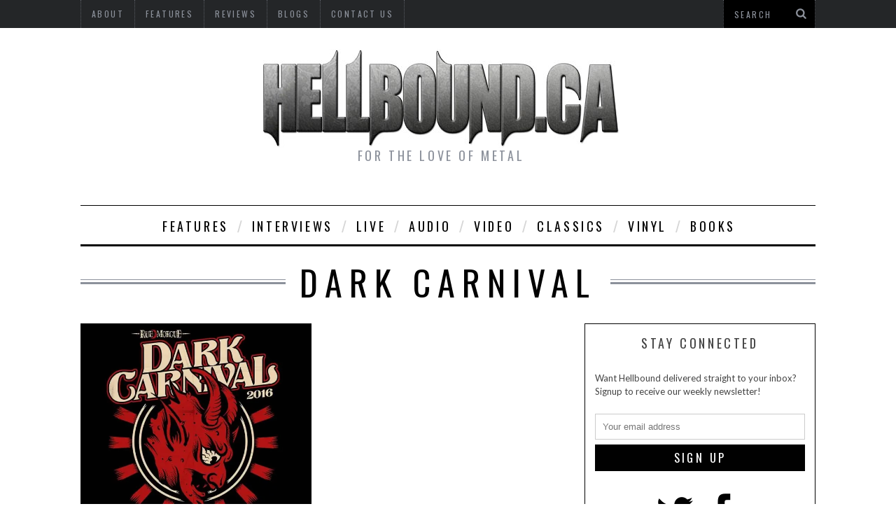

--- FILE ---
content_type: text/html; charset=UTF-8
request_url: https://hellbound.ca/tag/dark-carnival/
body_size: 13282
content:

<!DOCTYPE html>
<!--[if lt IE 9]><html lang="en-US" class="oldie"><![endif]-->
<!--[if (gte IE 9) | !(IE)]><!--><html lang="en-US" class="modern"><!--<![endif]-->
<head>
<meta charset="UTF-8" />
<title>Dark Carnival Archives - Hellbound.ca</title>

<!-- Always force latest IE rendering engine & Chrome Frame -->
<meta http-equiv="X-UA-Compatible" content="IE=edge,chrome=1" />

<!-- Meta Viewport -->
<meta name="viewport" content="width=device-width, initial-scale=1" />

<link rel="shortcut icon" href="https://hellbound.ca/wp-content/uploads/2014/03/favicon.ico" />
<link rel="apple-touch-icon-precomposed" href="https://hellbound.ca/wp-content/uploads/2014/03/Hellbound-Logo-Icon.png" />

<meta name='robots' content='index, follow, max-image-preview:large, max-snippet:-1, max-video-preview:-1' />

	<!-- This site is optimized with the Yoast SEO plugin v22.1 - https://yoast.com/wordpress/plugins/seo/ -->
	<link rel="canonical" href="https://hellbound.ca/tag/dark-carnival/" />
	<meta property="og:locale" content="en_US" />
	<meta property="og:type" content="article" />
	<meta property="og:title" content="Dark Carnival Archives - Hellbound.ca" />
	<meta property="og:url" content="https://hellbound.ca/tag/dark-carnival/" />
	<meta property="og:site_name" content="Hellbound.ca" />
	<meta name="twitter:card" content="summary_large_image" />
	<meta name="twitter:site" content="@hellboundmetal" />
	<script type="application/ld+json" class="yoast-schema-graph">{"@context":"https://schema.org","@graph":[{"@type":"CollectionPage","@id":"https://hellbound.ca/tag/dark-carnival/","url":"https://hellbound.ca/tag/dark-carnival/","name":"Dark Carnival Archives - Hellbound.ca","isPartOf":{"@id":"https://hellbound.ca/#website"},"primaryImageOfPage":{"@id":"https://hellbound.ca/tag/dark-carnival/#primaryimage"},"image":{"@id":"https://hellbound.ca/tag/dark-carnival/#primaryimage"},"thumbnailUrl":"https://i0.wp.com/hellbound.ca/wp-content/uploads/2016/08/ruemorguedarkcarnival.jpg?fit=718%2C651&ssl=1","breadcrumb":{"@id":"https://hellbound.ca/tag/dark-carnival/#breadcrumb"},"inLanguage":"en-US"},{"@type":"ImageObject","inLanguage":"en-US","@id":"https://hellbound.ca/tag/dark-carnival/#primaryimage","url":"https://i0.wp.com/hellbound.ca/wp-content/uploads/2016/08/ruemorguedarkcarnival.jpg?fit=718%2C651&ssl=1","contentUrl":"https://i0.wp.com/hellbound.ca/wp-content/uploads/2016/08/ruemorguedarkcarnival.jpg?fit=718%2C651&ssl=1","width":718,"height":651},{"@type":"BreadcrumbList","@id":"https://hellbound.ca/tag/dark-carnival/#breadcrumb","itemListElement":[{"@type":"ListItem","position":1,"name":"Home","item":"https://www.hellbound.ca/"},{"@type":"ListItem","position":2,"name":"Dark Carnival"}]},{"@type":"WebSite","@id":"https://hellbound.ca/#website","url":"https://hellbound.ca/","name":"Hellbound.ca","description":"FOR THE LOVE OF METAL","potentialAction":[{"@type":"SearchAction","target":{"@type":"EntryPoint","urlTemplate":"https://hellbound.ca/?s={search_term_string}"},"query-input":"required name=search_term_string"}],"inLanguage":"en-US"}]}</script>
	<!-- / Yoast SEO plugin. -->


<link rel='dns-prefetch' href='//secure.gravatar.com' />
<link rel='dns-prefetch' href='//stats.wp.com' />
<link rel='dns-prefetch' href='//fonts.googleapis.com' />
<link rel='dns-prefetch' href='//v0.wordpress.com' />
<link rel='dns-prefetch' href='//i0.wp.com' />
<link rel='dns-prefetch' href='//c0.wp.com' />
<link rel="alternate" type="application/rss+xml" title="Hellbound.ca &raquo; Feed" href="https://hellbound.ca/feed/" />
<link rel="alternate" type="application/rss+xml" title="Hellbound.ca &raquo; Comments Feed" href="https://hellbound.ca/comments/feed/" />
<link rel="alternate" type="application/rss+xml" title="Hellbound.ca &raquo; Dark Carnival Tag Feed" href="https://hellbound.ca/tag/dark-carnival/feed/" />
		<!-- This site uses the Google Analytics by MonsterInsights plugin v8.24.0 - Using Analytics tracking - https://www.monsterinsights.com/ -->
		<!-- Note: MonsterInsights is not currently configured on this site. The site owner needs to authenticate with Google Analytics in the MonsterInsights settings panel. -->
					<!-- No tracking code set -->
				<!-- / Google Analytics by MonsterInsights -->
		<script type="text/javascript">
/* <![CDATA[ */
window._wpemojiSettings = {"baseUrl":"https:\/\/s.w.org\/images\/core\/emoji\/14.0.0\/72x72\/","ext":".png","svgUrl":"https:\/\/s.w.org\/images\/core\/emoji\/14.0.0\/svg\/","svgExt":".svg","source":{"concatemoji":"https:\/\/hellbound.ca\/wp-includes\/js\/wp-emoji-release.min.js?ver=6.4.7"}};
/*! This file is auto-generated */
!function(i,n){var o,s,e;function c(e){try{var t={supportTests:e,timestamp:(new Date).valueOf()};sessionStorage.setItem(o,JSON.stringify(t))}catch(e){}}function p(e,t,n){e.clearRect(0,0,e.canvas.width,e.canvas.height),e.fillText(t,0,0);var t=new Uint32Array(e.getImageData(0,0,e.canvas.width,e.canvas.height).data),r=(e.clearRect(0,0,e.canvas.width,e.canvas.height),e.fillText(n,0,0),new Uint32Array(e.getImageData(0,0,e.canvas.width,e.canvas.height).data));return t.every(function(e,t){return e===r[t]})}function u(e,t,n){switch(t){case"flag":return n(e,"\ud83c\udff3\ufe0f\u200d\u26a7\ufe0f","\ud83c\udff3\ufe0f\u200b\u26a7\ufe0f")?!1:!n(e,"\ud83c\uddfa\ud83c\uddf3","\ud83c\uddfa\u200b\ud83c\uddf3")&&!n(e,"\ud83c\udff4\udb40\udc67\udb40\udc62\udb40\udc65\udb40\udc6e\udb40\udc67\udb40\udc7f","\ud83c\udff4\u200b\udb40\udc67\u200b\udb40\udc62\u200b\udb40\udc65\u200b\udb40\udc6e\u200b\udb40\udc67\u200b\udb40\udc7f");case"emoji":return!n(e,"\ud83e\udef1\ud83c\udffb\u200d\ud83e\udef2\ud83c\udfff","\ud83e\udef1\ud83c\udffb\u200b\ud83e\udef2\ud83c\udfff")}return!1}function f(e,t,n){var r="undefined"!=typeof WorkerGlobalScope&&self instanceof WorkerGlobalScope?new OffscreenCanvas(300,150):i.createElement("canvas"),a=r.getContext("2d",{willReadFrequently:!0}),o=(a.textBaseline="top",a.font="600 32px Arial",{});return e.forEach(function(e){o[e]=t(a,e,n)}),o}function t(e){var t=i.createElement("script");t.src=e,t.defer=!0,i.head.appendChild(t)}"undefined"!=typeof Promise&&(o="wpEmojiSettingsSupports",s=["flag","emoji"],n.supports={everything:!0,everythingExceptFlag:!0},e=new Promise(function(e){i.addEventListener("DOMContentLoaded",e,{once:!0})}),new Promise(function(t){var n=function(){try{var e=JSON.parse(sessionStorage.getItem(o));if("object"==typeof e&&"number"==typeof e.timestamp&&(new Date).valueOf()<e.timestamp+604800&&"object"==typeof e.supportTests)return e.supportTests}catch(e){}return null}();if(!n){if("undefined"!=typeof Worker&&"undefined"!=typeof OffscreenCanvas&&"undefined"!=typeof URL&&URL.createObjectURL&&"undefined"!=typeof Blob)try{var e="postMessage("+f.toString()+"("+[JSON.stringify(s),u.toString(),p.toString()].join(",")+"));",r=new Blob([e],{type:"text/javascript"}),a=new Worker(URL.createObjectURL(r),{name:"wpTestEmojiSupports"});return void(a.onmessage=function(e){c(n=e.data),a.terminate(),t(n)})}catch(e){}c(n=f(s,u,p))}t(n)}).then(function(e){for(var t in e)n.supports[t]=e[t],n.supports.everything=n.supports.everything&&n.supports[t],"flag"!==t&&(n.supports.everythingExceptFlag=n.supports.everythingExceptFlag&&n.supports[t]);n.supports.everythingExceptFlag=n.supports.everythingExceptFlag&&!n.supports.flag,n.DOMReady=!1,n.readyCallback=function(){n.DOMReady=!0}}).then(function(){return e}).then(function(){var e;n.supports.everything||(n.readyCallback(),(e=n.source||{}).concatemoji?t(e.concatemoji):e.wpemoji&&e.twemoji&&(t(e.twemoji),t(e.wpemoji)))}))}((window,document),window._wpemojiSettings);
/* ]]> */
</script>
<style id='wp-emoji-styles-inline-css' type='text/css'>

	img.wp-smiley, img.emoji {
		display: inline !important;
		border: none !important;
		box-shadow: none !important;
		height: 1em !important;
		width: 1em !important;
		margin: 0 0.07em !important;
		vertical-align: -0.1em !important;
		background: none !important;
		padding: 0 !important;
	}
</style>
<link rel='stylesheet' id='wp-block-library-css' href='https://c0.wp.com/c/6.4.7/wp-includes/css/dist/block-library/style.min.css' type='text/css' media='all' />
<style id='wp-block-library-inline-css' type='text/css'>
.has-text-align-justify{text-align:justify;}
</style>
<link rel='stylesheet' id='mediaelement-css' href='https://c0.wp.com/c/6.4.7/wp-includes/js/mediaelement/mediaelementplayer-legacy.min.css' type='text/css' media='all' />
<link rel='stylesheet' id='wp-mediaelement-css' href='https://c0.wp.com/c/6.4.7/wp-includes/js/mediaelement/wp-mediaelement.min.css' type='text/css' media='all' />
<style id='jetpack-sharing-buttons-style-inline-css' type='text/css'>
.jetpack-sharing-buttons__services-list{display:flex;flex-direction:row;flex-wrap:wrap;gap:0;list-style-type:none;margin:5px;padding:0}.jetpack-sharing-buttons__services-list.has-small-icon-size{font-size:12px}.jetpack-sharing-buttons__services-list.has-normal-icon-size{font-size:16px}.jetpack-sharing-buttons__services-list.has-large-icon-size{font-size:24px}.jetpack-sharing-buttons__services-list.has-huge-icon-size{font-size:36px}@media print{.jetpack-sharing-buttons__services-list{display:none!important}}ul.jetpack-sharing-buttons__services-list.has-background{padding:1.25em 2.375em}
</style>
<style id='classic-theme-styles-inline-css' type='text/css'>
/*! This file is auto-generated */
.wp-block-button__link{color:#fff;background-color:#32373c;border-radius:9999px;box-shadow:none;text-decoration:none;padding:calc(.667em + 2px) calc(1.333em + 2px);font-size:1.125em}.wp-block-file__button{background:#32373c;color:#fff;text-decoration:none}
</style>
<style id='global-styles-inline-css' type='text/css'>
body{--wp--preset--color--black: #000000;--wp--preset--color--cyan-bluish-gray: #abb8c3;--wp--preset--color--white: #ffffff;--wp--preset--color--pale-pink: #f78da7;--wp--preset--color--vivid-red: #cf2e2e;--wp--preset--color--luminous-vivid-orange: #ff6900;--wp--preset--color--luminous-vivid-amber: #fcb900;--wp--preset--color--light-green-cyan: #7bdcb5;--wp--preset--color--vivid-green-cyan: #00d084;--wp--preset--color--pale-cyan-blue: #8ed1fc;--wp--preset--color--vivid-cyan-blue: #0693e3;--wp--preset--color--vivid-purple: #9b51e0;--wp--preset--gradient--vivid-cyan-blue-to-vivid-purple: linear-gradient(135deg,rgba(6,147,227,1) 0%,rgb(155,81,224) 100%);--wp--preset--gradient--light-green-cyan-to-vivid-green-cyan: linear-gradient(135deg,rgb(122,220,180) 0%,rgb(0,208,130) 100%);--wp--preset--gradient--luminous-vivid-amber-to-luminous-vivid-orange: linear-gradient(135deg,rgba(252,185,0,1) 0%,rgba(255,105,0,1) 100%);--wp--preset--gradient--luminous-vivid-orange-to-vivid-red: linear-gradient(135deg,rgba(255,105,0,1) 0%,rgb(207,46,46) 100%);--wp--preset--gradient--very-light-gray-to-cyan-bluish-gray: linear-gradient(135deg,rgb(238,238,238) 0%,rgb(169,184,195) 100%);--wp--preset--gradient--cool-to-warm-spectrum: linear-gradient(135deg,rgb(74,234,220) 0%,rgb(151,120,209) 20%,rgb(207,42,186) 40%,rgb(238,44,130) 60%,rgb(251,105,98) 80%,rgb(254,248,76) 100%);--wp--preset--gradient--blush-light-purple: linear-gradient(135deg,rgb(255,206,236) 0%,rgb(152,150,240) 100%);--wp--preset--gradient--blush-bordeaux: linear-gradient(135deg,rgb(254,205,165) 0%,rgb(254,45,45) 50%,rgb(107,0,62) 100%);--wp--preset--gradient--luminous-dusk: linear-gradient(135deg,rgb(255,203,112) 0%,rgb(199,81,192) 50%,rgb(65,88,208) 100%);--wp--preset--gradient--pale-ocean: linear-gradient(135deg,rgb(255,245,203) 0%,rgb(182,227,212) 50%,rgb(51,167,181) 100%);--wp--preset--gradient--electric-grass: linear-gradient(135deg,rgb(202,248,128) 0%,rgb(113,206,126) 100%);--wp--preset--gradient--midnight: linear-gradient(135deg,rgb(2,3,129) 0%,rgb(40,116,252) 100%);--wp--preset--font-size--small: 13px;--wp--preset--font-size--medium: 20px;--wp--preset--font-size--large: 36px;--wp--preset--font-size--x-large: 42px;--wp--preset--spacing--20: 0.44rem;--wp--preset--spacing--30: 0.67rem;--wp--preset--spacing--40: 1rem;--wp--preset--spacing--50: 1.5rem;--wp--preset--spacing--60: 2.25rem;--wp--preset--spacing--70: 3.38rem;--wp--preset--spacing--80: 5.06rem;--wp--preset--shadow--natural: 6px 6px 9px rgba(0, 0, 0, 0.2);--wp--preset--shadow--deep: 12px 12px 50px rgba(0, 0, 0, 0.4);--wp--preset--shadow--sharp: 6px 6px 0px rgba(0, 0, 0, 0.2);--wp--preset--shadow--outlined: 6px 6px 0px -3px rgba(255, 255, 255, 1), 6px 6px rgba(0, 0, 0, 1);--wp--preset--shadow--crisp: 6px 6px 0px rgba(0, 0, 0, 1);}:where(.is-layout-flex){gap: 0.5em;}:where(.is-layout-grid){gap: 0.5em;}body .is-layout-flow > .alignleft{float: left;margin-inline-start: 0;margin-inline-end: 2em;}body .is-layout-flow > .alignright{float: right;margin-inline-start: 2em;margin-inline-end: 0;}body .is-layout-flow > .aligncenter{margin-left: auto !important;margin-right: auto !important;}body .is-layout-constrained > .alignleft{float: left;margin-inline-start: 0;margin-inline-end: 2em;}body .is-layout-constrained > .alignright{float: right;margin-inline-start: 2em;margin-inline-end: 0;}body .is-layout-constrained > .aligncenter{margin-left: auto !important;margin-right: auto !important;}body .is-layout-constrained > :where(:not(.alignleft):not(.alignright):not(.alignfull)){max-width: var(--wp--style--global--content-size);margin-left: auto !important;margin-right: auto !important;}body .is-layout-constrained > .alignwide{max-width: var(--wp--style--global--wide-size);}body .is-layout-flex{display: flex;}body .is-layout-flex{flex-wrap: wrap;align-items: center;}body .is-layout-flex > *{margin: 0;}body .is-layout-grid{display: grid;}body .is-layout-grid > *{margin: 0;}:where(.wp-block-columns.is-layout-flex){gap: 2em;}:where(.wp-block-columns.is-layout-grid){gap: 2em;}:where(.wp-block-post-template.is-layout-flex){gap: 1.25em;}:where(.wp-block-post-template.is-layout-grid){gap: 1.25em;}.has-black-color{color: var(--wp--preset--color--black) !important;}.has-cyan-bluish-gray-color{color: var(--wp--preset--color--cyan-bluish-gray) !important;}.has-white-color{color: var(--wp--preset--color--white) !important;}.has-pale-pink-color{color: var(--wp--preset--color--pale-pink) !important;}.has-vivid-red-color{color: var(--wp--preset--color--vivid-red) !important;}.has-luminous-vivid-orange-color{color: var(--wp--preset--color--luminous-vivid-orange) !important;}.has-luminous-vivid-amber-color{color: var(--wp--preset--color--luminous-vivid-amber) !important;}.has-light-green-cyan-color{color: var(--wp--preset--color--light-green-cyan) !important;}.has-vivid-green-cyan-color{color: var(--wp--preset--color--vivid-green-cyan) !important;}.has-pale-cyan-blue-color{color: var(--wp--preset--color--pale-cyan-blue) !important;}.has-vivid-cyan-blue-color{color: var(--wp--preset--color--vivid-cyan-blue) !important;}.has-vivid-purple-color{color: var(--wp--preset--color--vivid-purple) !important;}.has-black-background-color{background-color: var(--wp--preset--color--black) !important;}.has-cyan-bluish-gray-background-color{background-color: var(--wp--preset--color--cyan-bluish-gray) !important;}.has-white-background-color{background-color: var(--wp--preset--color--white) !important;}.has-pale-pink-background-color{background-color: var(--wp--preset--color--pale-pink) !important;}.has-vivid-red-background-color{background-color: var(--wp--preset--color--vivid-red) !important;}.has-luminous-vivid-orange-background-color{background-color: var(--wp--preset--color--luminous-vivid-orange) !important;}.has-luminous-vivid-amber-background-color{background-color: var(--wp--preset--color--luminous-vivid-amber) !important;}.has-light-green-cyan-background-color{background-color: var(--wp--preset--color--light-green-cyan) !important;}.has-vivid-green-cyan-background-color{background-color: var(--wp--preset--color--vivid-green-cyan) !important;}.has-pale-cyan-blue-background-color{background-color: var(--wp--preset--color--pale-cyan-blue) !important;}.has-vivid-cyan-blue-background-color{background-color: var(--wp--preset--color--vivid-cyan-blue) !important;}.has-vivid-purple-background-color{background-color: var(--wp--preset--color--vivid-purple) !important;}.has-black-border-color{border-color: var(--wp--preset--color--black) !important;}.has-cyan-bluish-gray-border-color{border-color: var(--wp--preset--color--cyan-bluish-gray) !important;}.has-white-border-color{border-color: var(--wp--preset--color--white) !important;}.has-pale-pink-border-color{border-color: var(--wp--preset--color--pale-pink) !important;}.has-vivid-red-border-color{border-color: var(--wp--preset--color--vivid-red) !important;}.has-luminous-vivid-orange-border-color{border-color: var(--wp--preset--color--luminous-vivid-orange) !important;}.has-luminous-vivid-amber-border-color{border-color: var(--wp--preset--color--luminous-vivid-amber) !important;}.has-light-green-cyan-border-color{border-color: var(--wp--preset--color--light-green-cyan) !important;}.has-vivid-green-cyan-border-color{border-color: var(--wp--preset--color--vivid-green-cyan) !important;}.has-pale-cyan-blue-border-color{border-color: var(--wp--preset--color--pale-cyan-blue) !important;}.has-vivid-cyan-blue-border-color{border-color: var(--wp--preset--color--vivid-cyan-blue) !important;}.has-vivid-purple-border-color{border-color: var(--wp--preset--color--vivid-purple) !important;}.has-vivid-cyan-blue-to-vivid-purple-gradient-background{background: var(--wp--preset--gradient--vivid-cyan-blue-to-vivid-purple) !important;}.has-light-green-cyan-to-vivid-green-cyan-gradient-background{background: var(--wp--preset--gradient--light-green-cyan-to-vivid-green-cyan) !important;}.has-luminous-vivid-amber-to-luminous-vivid-orange-gradient-background{background: var(--wp--preset--gradient--luminous-vivid-amber-to-luminous-vivid-orange) !important;}.has-luminous-vivid-orange-to-vivid-red-gradient-background{background: var(--wp--preset--gradient--luminous-vivid-orange-to-vivid-red) !important;}.has-very-light-gray-to-cyan-bluish-gray-gradient-background{background: var(--wp--preset--gradient--very-light-gray-to-cyan-bluish-gray) !important;}.has-cool-to-warm-spectrum-gradient-background{background: var(--wp--preset--gradient--cool-to-warm-spectrum) !important;}.has-blush-light-purple-gradient-background{background: var(--wp--preset--gradient--blush-light-purple) !important;}.has-blush-bordeaux-gradient-background{background: var(--wp--preset--gradient--blush-bordeaux) !important;}.has-luminous-dusk-gradient-background{background: var(--wp--preset--gradient--luminous-dusk) !important;}.has-pale-ocean-gradient-background{background: var(--wp--preset--gradient--pale-ocean) !important;}.has-electric-grass-gradient-background{background: var(--wp--preset--gradient--electric-grass) !important;}.has-midnight-gradient-background{background: var(--wp--preset--gradient--midnight) !important;}.has-small-font-size{font-size: var(--wp--preset--font-size--small) !important;}.has-medium-font-size{font-size: var(--wp--preset--font-size--medium) !important;}.has-large-font-size{font-size: var(--wp--preset--font-size--large) !important;}.has-x-large-font-size{font-size: var(--wp--preset--font-size--x-large) !important;}
.wp-block-navigation a:where(:not(.wp-element-button)){color: inherit;}
:where(.wp-block-post-template.is-layout-flex){gap: 1.25em;}:where(.wp-block-post-template.is-layout-grid){gap: 1.25em;}
:where(.wp-block-columns.is-layout-flex){gap: 2em;}:where(.wp-block-columns.is-layout-grid){gap: 2em;}
.wp-block-pullquote{font-size: 1.5em;line-height: 1.6;}
</style>
<link rel='stylesheet' id='ppress-frontend-css' href='https://hellbound.ca/wp-content/plugins/wp-user-avatar/assets/css/frontend.min.css?ver=4.15.0' type='text/css' media='all' />
<link rel='stylesheet' id='ppress-flatpickr-css' href='https://hellbound.ca/wp-content/plugins/wp-user-avatar/assets/flatpickr/flatpickr.min.css?ver=4.15.0' type='text/css' media='all' />
<link rel='stylesheet' id='ppress-select2-css' href='https://hellbound.ca/wp-content/plugins/wp-user-avatar/assets/select2/select2.min.css?ver=6.4.7' type='text/css' media='all' />
<link rel='stylesheet' id='mc4wp-form-basic-css' href='https://hellbound.ca/wp-content/plugins/mailchimp-for-wp/assets/css/form-basic.css?ver=4.9.11' type='text/css' media='all' />
<link rel='stylesheet' id='framework-css' href='https://hellbound.ca/wp-content/themes/hellbound/css/framework.css?ver=6.4.7' type='text/css' media='all' />
<link rel='stylesheet' id='icons-css' href='https://hellbound.ca/wp-content/themes/hellbound/css/icons.css?ver=6.4.7' type='text/css' media='all' />
<link rel='stylesheet' id='main-style-css' href='https://hellbound.ca/wp-content/themes/hellbound/style.css?ver=6.4.7' type='text/css' media='all' />
<link rel='stylesheet' id='google-fonts-css' href='https://fonts.googleapis.com/css?subset=latin%2Clatin-ext%2Ccyrillic%2Ccyrillic-ext&#038;family=Lato%3A300%2C300italic%2C400%2C400italic%2C700%2C700italic%2C900%2C900italic%7COswald%3A300%2C300italic%2C400%2C400italic%2C700%2C700italic%2C900%2C900italic+rel%3D%27stylesheet%27+type%3D%27text%2Fcss&#038;ver=6.4.7' type='text/css' media='all' />
<link rel='stylesheet' id='jetpack_css-css' href='https://c0.wp.com/p/jetpack/13.1.4/css/jetpack.css' type='text/css' media='all' />
<script type="text/javascript" src="https://c0.wp.com/c/6.4.7/wp-includes/js/jquery/jquery.min.js" id="jquery-core-js"></script>
<script type="text/javascript" src="https://c0.wp.com/c/6.4.7/wp-includes/js/jquery/jquery-migrate.min.js" id="jquery-migrate-js"></script>
<script type="text/javascript" id="jshowoff-adrotate-js-extra">
/* <![CDATA[ */
var impression_object = {"ajax_url":"https:\/\/hellbound.ca\/wp-admin\/admin-ajax.php"};
/* ]]> */
</script>
<script type="text/javascript" src="https://hellbound.ca/wp-content/plugins/adrotate/library/jquery.adrotate.dyngroup.js" id="jshowoff-adrotate-js"></script>
<script type="text/javascript" src="https://hellbound.ca/wp-content/plugins/adrotate/library/clicker.js" id="adrotate-clicktracker-js"></script>
<script type="text/javascript" src="https://hellbound.ca/wp-content/plugins/wp-user-avatar/assets/flatpickr/flatpickr.min.js?ver=4.15.0" id="ppress-flatpickr-js"></script>
<script type="text/javascript" src="https://hellbound.ca/wp-content/plugins/wp-user-avatar/assets/select2/select2.min.js?ver=4.15.0" id="ppress-select2-js"></script>
<link rel="https://api.w.org/" href="https://hellbound.ca/wp-json/" /><link rel="alternate" type="application/json" href="https://hellbound.ca/wp-json/wp/v2/tags/5023" /><link rel="EditURI" type="application/rsd+xml" title="RSD" href="https://hellbound.ca/xmlrpc.php?rsd" />
<meta name="generator" content="WordPress 6.4.7" />

<!-- This site is using AdRotate v5.12.8 to display their advertisements - https://ajdg.solutions/ -->
<!-- AdRotate CSS -->
<style type="text/css" media="screen">
	.g { margin:0px; padding:0px; overflow:hidden; line-height:1; zoom:1; }
	.g img { height:auto; }
	.g-col { position:relative; float:left; }
	.g-col:first-child { margin-left: 0; }
	.g-col:last-child { margin-right: 0; }
	.g-1 { margin:1px 1px 1px 1px; }
	.g-2 { margin:1px 1px 1px 1px; }
	.g-3 { margin:1px 1px 1px 1px; }
	@media only screen and (max-width: 480px) {
		.g-col, .g-dyn, .g-single { width:100%; margin-left:0; margin-right:0; }
	}
</style>
<!-- /AdRotate CSS -->

	<style>img#wpstats{display:none}</style>
		<style type="text/css">.recentcomments a{display:inline !important;padding:0 !important;margin:0 !important;}</style></head>

<body class="archive tag tag-dark-carnival tag-5023">

<div id="outer-wrap">
    <div id="inner-wrap">

    <div id="pageslide">
        <a id="close-pageslide" href="#top"><i class="icon-remove-sign"></i></a>
    </div><!-- Sidebar in Mobile View -->

    <header id="masthead" role="banner" class="clearfix">
        
		<div class="top-strip color-site-dark">
            <div class="wrapper clearfix">
            	
                
<form method="get" id="searchform" action="https://hellbound.ca/" role="search">
	<input type="text" name="s" id="s" value="Search" onfocus="if(this.value=='Search')this.value='';" onblur="if(this.value=='')this.value='Search';" />
    <button type="submit">
    	<i class="icon-search"></i>
    </button>
</form>                
                                
                <a id="open-pageslide" href="#pageslide"><i class="icon-menu"></i></a>
                
                <nav class="secondary-menu"><ul id="secondary-nav" class="menu"><li id="menu-item-15015" class="menu-item menu-item-type-post_type menu-item-object-page menu-item-has-children menu-item-15015"><a href="https://hellbound.ca/about/">About</a>
<ul class="sub-menu">
	<li id="menu-item-15016" class="menu-item menu-item-type-post_type menu-item-object-page menu-item-15016"><a href="https://hellbound.ca/about/comments-policy/">Comments Policy</a></li>
	<li id="menu-item-15017" class="menu-item menu-item-type-post_type menu-item-object-page menu-item-15017"><a href="https://hellbound.ca/about/the-staff/">The Staff</a></li>
</ul>
</li>
<li id="menu-item-15018" class="menu-item menu-item-type-taxonomy menu-item-object-category menu-item-has-children menu-item-15018"><a href="https://hellbound.ca/category/features/">Features</a>
<ul class="sub-menu">
	<li id="menu-item-15019" class="menu-item menu-item-type-taxonomy menu-item-object-category menu-item-15019"><a href="https://hellbound.ca/category/features/articles/">Articles</a></li>
	<li id="menu-item-15022" class="menu-item menu-item-type-taxonomy menu-item-object-category menu-item-15022"><a href="https://hellbound.ca/category/features/staff_playlists/">Staff Playlists</a></li>
	<li id="menu-item-15021" class="menu-item menu-item-type-taxonomy menu-item-object-category menu-item-15021"><a href="https://hellbound.ca/category/features/staff_picks/">Staff Picks</a></li>
	<li id="menu-item-15020" class="menu-item menu-item-type-taxonomy menu-item-object-category menu-item-15020"><a href="https://hellbound.ca/category/features/psa/">PSA</a></li>
</ul>
</li>
<li id="menu-item-15023" class="menu-item menu-item-type-taxonomy menu-item-object-category menu-item-has-children menu-item-15023"><a href="https://hellbound.ca/category/reviews/">Reviews</a>
<ul class="sub-menu">
	<li id="menu-item-15024" class="menu-item menu-item-type-taxonomy menu-item-object-category menu-item-15024"><a href="https://hellbound.ca/category/featured/reviews-books/">Reviews &#8211; Books</a></li>
	<li id="menu-item-15025" class="menu-item menu-item-type-taxonomy menu-item-object-category menu-item-15025"><a href="https://hellbound.ca/category/reviews/reviews-audio/">Reviews &#8211; Audio</a></li>
	<li id="menu-item-15026" class="menu-item menu-item-type-taxonomy menu-item-object-category menu-item-15026"><a href="https://hellbound.ca/category/reviews/reviews-classics/">Reviews &#8211; Classics</a></li>
	<li id="menu-item-15027" class="menu-item menu-item-type-taxonomy menu-item-object-category menu-item-15027"><a href="https://hellbound.ca/category/reviews/reviews-visual/">Reviews &#8211; Visual</a></li>
	<li id="menu-item-15028" class="menu-item menu-item-type-taxonomy menu-item-object-category menu-item-15028"><a href="https://hellbound.ca/category/featured/reviews-live/">Reviews &#8211; Live</a></li>
	<li id="menu-item-15029" class="menu-item menu-item-type-taxonomy menu-item-object-category menu-item-15029"><a href="https://hellbound.ca/category/reviews/reviews-vinyl/">Reviews &#8211; Vinyl</a></li>
</ul>
</li>
<li id="menu-item-15030" class="menu-item menu-item-type-taxonomy menu-item-object-category menu-item-15030"><a href="https://hellbound.ca/category/blogs/">Blogs</a></li>
<li id="menu-item-16408" class="menu-item menu-item-type-post_type menu-item-object-page menu-item-16408"><a href="https://hellbound.ca/contact-us/">Contact Us</a></li>
</ul></nav>            </div><!-- .wrapper -->
        </div><!-- .top-strip -->
        
        
        <div class="wrapper">
        	<div class="grids">
                <div class="grid-12">
                    <div id="branding" class="animated">
                        <!-- Logo -->
        				                        <a class="logo" href="https://hellbound.ca/">
                            <img src="https://hellbound.ca/wp-content/uploads/2014/03/logo.jpg" alt="Hellbound.ca - FOR THE LOVE OF METAL" title="Hellbound.ca - FOR THE LOVE OF METAL" />
                        </a>
                        <!-- End Logo -->
                        
                                                <span class="tagline">
                            FOR THE LOVE OF METAL                        </span>
                                            </div>
                </div>
                <div class="grid-12">
                    <div class="top-space">
                        <!-- Either there are no banners, they are disabled or none qualified for this location! -->                    </div>
                    
                </div>
            </div>
            <nav class="animated main-menu"><ul id="main-nav" class="menu"><li id="menu-item-16164" class="menu-item menu-item-type-taxonomy menu-item-object-category"><a href="https://hellbound.ca/category/features/">Features</a><div class="sub-menu"><ul class="sub-posts">
								<li>
									<figure>
										<a href="https://hellbound.ca/2024/06/festival-review-fortress-festival-2024/"><img src="https://i0.wp.com/hellbound.ca/wp-content/uploads/2024/06/Fortress-Festival-2024-Final-Lineup-_-1.jpg?resize=296%2C197&ssl=1" alt="Festival Review: Fortress Festival 2024" width="296" height="197" /></a>
									</figure>
									<a href="https://hellbound.ca/2024/06/festival-review-fortress-festival-2024/">Festival Review: Fortress Festival 2024</a>
								</li>
								<li>
									<figure>
										<a href="https://hellbound.ca/2023/06/hellbound-interviews-trey-pemberton-of-creeping-death/"><img src="https://i0.wp.com/hellbound.ca/wp-content/uploads/2023/06/CREEPING_DEATH_2_Credit_Addrian_Jafaritabar_DSCF0590.jpg?resize=296%2C197&ssl=1" alt="Hellbound Interviews : Trey Pemberton of CREEPING DEATH" width="296" height="197" /></a>
									</figure>
									<a href="https://hellbound.ca/2023/06/hellbound-interviews-trey-pemberton-of-creeping-death/">Hellbound Interviews : Trey Pemberton of CREEPING DEATH</a>
								</li>
								<li>
									<figure>
										<a href="https://hellbound.ca/2023/06/hellbound-interviews-gutvoid-june-2023/"><img src="https://i0.wp.com/hellbound.ca/wp-content/uploads/2023/06/GUTVOID-bandpic-e1686693558618.jpg?resize=296%2C197&ssl=1" alt="Hellbound Interviews : GUTVOID &#8211; June 2023" width="296" height="197" /></a>
									</figure>
									<a href="https://hellbound.ca/2023/06/hellbound-interviews-gutvoid-june-2023/">Hellbound Interviews : GUTVOID &#8211; June 2023</a>
								</li></ul></div>
</li>
<li id="menu-item-15047" class="menu-item menu-item-type-taxonomy menu-item-object-category"><a href="https://hellbound.ca/category/features/interviews/">Interviews</a><div class="sub-menu"><ul class="sub-posts">
								<li>
									<figure>
										<a href="https://hellbound.ca/2023/06/hellbound-interviews-trey-pemberton-of-creeping-death/"><img src="https://i0.wp.com/hellbound.ca/wp-content/uploads/2023/06/CREEPING_DEATH_2_Credit_Addrian_Jafaritabar_DSCF0590.jpg?resize=296%2C197&ssl=1" alt="Hellbound Interviews : Trey Pemberton of CREEPING DEATH" width="296" height="197" /></a>
									</figure>
									<a href="https://hellbound.ca/2023/06/hellbound-interviews-trey-pemberton-of-creeping-death/">Hellbound Interviews : Trey Pemberton of CREEPING DEATH</a>
								</li>
								<li>
									<figure>
										<a href="https://hellbound.ca/2023/06/hellbound-interviews-gutvoid-june-2023/"><img src="https://i0.wp.com/hellbound.ca/wp-content/uploads/2023/06/GUTVOID-bandpic-e1686693558618.jpg?resize=296%2C197&ssl=1" alt="Hellbound Interviews : GUTVOID &#8211; June 2023" width="296" height="197" /></a>
									</figure>
									<a href="https://hellbound.ca/2023/06/hellbound-interviews-gutvoid-june-2023/">Hellbound Interviews : GUTVOID &#8211; June 2023</a>
								</li>
								<li>
									<figure>
										<a href="https://hellbound.ca/2023/04/hellbound-interviews-chaotian-april-2023/"><img src="https://i0.wp.com/hellbound.ca/wp-content/uploads/2023/04/received_1302696513792668-e1682630480608.jpeg?resize=296%2C197&ssl=1" alt="Hellbound Interviews : CHAOTIAN &#8211; April 2023" width="296" height="197" /></a>
									</figure>
									<a href="https://hellbound.ca/2023/04/hellbound-interviews-chaotian-april-2023/">Hellbound Interviews : CHAOTIAN &#8211; April 2023</a>
								</li></ul></div>
</li>
<li id="menu-item-15035" class="menu-item menu-item-type-taxonomy menu-item-object-category"><a href="https://hellbound.ca/category/featured/reviews-live/">Live</a><div class="sub-menu"><ul class="sub-posts">
								<li>
									<figure>
										<a href="https://hellbound.ca/2024/06/festival-review-fortress-festival-2024/"><img src="https://i0.wp.com/hellbound.ca/wp-content/uploads/2024/06/Fortress-Festival-2024-Final-Lineup-_-1.jpg?resize=296%2C197&ssl=1" alt="Festival Review: Fortress Festival 2024" width="296" height="197" /></a>
									</figure>
									<a href="https://hellbound.ca/2024/06/festival-review-fortress-festival-2024/">Festival Review: Fortress Festival 2024</a>
								</li>
								<li>
									<figure>
										<a href="https://hellbound.ca/2023/05/voivod-cryptic-shift-glasgow-uk-april-19th-2023/"><img src="https://i0.wp.com/hellbound.ca/wp-content/uploads/2023/05/a7cc53c1-1bd9-4578-8a4c-0f70af90043f-59151-00000f7e63bb0b21_file.jpg?resize=296%2C197&ssl=1" alt="Voivod &#038; Cryptic Shift &#8211; Glasgow, UK &#8211; April 19th, 2023" width="296" height="197" /></a>
									</figure>
									<a href="https://hellbound.ca/2023/05/voivod-cryptic-shift-glasgow-uk-april-19th-2023/">Voivod &#038; Cryptic Shift &#8211; Glasgow, UK &#8211; April 19th, 2023</a>
								</li>
								<li>
									<figure>
										<a href="https://hellbound.ca/2023/05/swallow-the-sun-draconian-glasgow-uk-april-10th-2023/"><img src="https://i0.wp.com/hellbound.ca/wp-content/uploads/2023/05/STSS.jpg?resize=296%2C197&ssl=1" alt="Swallow the Sun &#038; Draconian &#8211; Glasgow, UK &#8211; April 10th, 2023" width="296" height="197" /></a>
									</figure>
									<a href="https://hellbound.ca/2023/05/swallow-the-sun-draconian-glasgow-uk-april-10th-2023/">Swallow the Sun &#038; Draconian &#8211; Glasgow, UK &#8211; April 10th, 2023</a>
								</li></ul></div>
</li>
<li id="menu-item-15032" class="menu-item menu-item-type-taxonomy menu-item-object-category"><a href="https://hellbound.ca/category/reviews/reviews-audio/">Audio</a><div class="sub-menu"><ul class="sub-posts">
								<li>
									<figure>
										<a href="https://hellbound.ca/2024/11/autogramm-music-that-humans-can-play-lp/"><img src="https://i0.wp.com/hellbound.ca/wp-content/uploads/2024/11/AutogrammVV.jpg?resize=296%2C197&ssl=1" alt="Autogramm &#8211; Music That Humans Can Play LP" width="296" height="197" /></a>
									</figure>
									<a href="https://hellbound.ca/2024/11/autogramm-music-that-humans-can-play-lp/">Autogramm &#8211; Music That Humans Can Play LP</a>
								</li>
								<li>
									<figure>
										<a href="https://hellbound.ca/2024/11/the-crushedvelvets-i-planted-apollos-watered-but-god-kept-making-it-grow-lp/"><img src="https://i0.wp.com/hellbound.ca/wp-content/uploads/2024/11/CrushedVelvetsVV.jpg?resize=296%2C197&ssl=1" alt="the crushedvelvets &#8211;  I Planted, Apollos Watered, But God Kept Making It Grow LP" width="296" height="197" /></a>
									</figure>
									<a href="https://hellbound.ca/2024/11/the-crushedvelvets-i-planted-apollos-watered-but-god-kept-making-it-grow-lp/">the crushedvelvets &#8211;  I Planted, Apollos Watered, But God Kept Making It Grow LP</a>
								</li>
								<li>
									<figure>
										<a href="https://hellbound.ca/2024/10/scott-collins-purple-pain-lp/"><img src="https://i0.wp.com/hellbound.ca/wp-content/uploads/2024/10/SCprvv-1.jpg?resize=296%2C197&ssl=1" alt="Scott Collins &#8211; Purple Pain LP" width="296" height="197" /></a>
									</figure>
									<a href="https://hellbound.ca/2024/10/scott-collins-purple-pain-lp/">Scott Collins &#8211; Purple Pain LP</a>
								</li></ul></div>
</li>
<li id="menu-item-15034" class="menu-item menu-item-type-taxonomy menu-item-object-category"><a href="https://hellbound.ca/category/reviews/reviews-visual/">Video</a><div class="sub-menu"><ul class="sub-posts">
								<li>
									<figure>
										<a href="https://hellbound.ca/2022/08/imperial-triumphant-live-august-14th-glasgow-uk/"><img src="https://i0.wp.com/hellbound.ca/wp-content/uploads/2022/08/Imperial-Triumphant.jpg?resize=296%2C197&ssl=1" alt="Imperial Triumphant &#8211; Live &#8211; August 14th, Glasgow, UK" width="296" height="197" /></a>
									</figure>
									<a href="https://hellbound.ca/2022/08/imperial-triumphant-live-august-14th-glasgow-uk/">Imperial Triumphant &#8211; Live &#8211; August 14th, Glasgow, UK</a>
								</li>
								<li>
									<figure>
										<a href="https://hellbound.ca/2022/06/mayhem-mortiis-live-review-glasglow-uk/"><img src="https://i0.wp.com/hellbound.ca/wp-content/uploads/2022/06/mortiis-mayhem-rescheduled-tour.jpg?resize=296%2C197&ssl=1" alt="Mayhem &#038; Mortiis Live Review &#8211; Glasgow, UK" width="296" height="197" /></a>
									</figure>
									<a href="https://hellbound.ca/2022/06/mayhem-mortiis-live-review-glasglow-uk/">Mayhem &#038; Mortiis Live Review &#8211; Glasgow, UK</a>
								</li>
								<li>
									<figure>
										<a href="https://hellbound.ca/2022/04/leprous-and-the-ocean-live-gallery-charlotte-nc/"><img src="https://i0.wp.com/hellbound.ca/wp-content/uploads/2022/04/The-Ocean_20220313_407A0314-3.jpg?resize=296%2C197&ssl=1" alt="Leprous and The Ocean &#8211; Live Gallery: Charlotte, NC" width="296" height="197" /></a>
									</figure>
									<a href="https://hellbound.ca/2022/04/leprous-and-the-ocean-live-gallery-charlotte-nc/">Leprous and The Ocean &#8211; Live Gallery: Charlotte, NC</a>
								</li></ul></div>
</li>
<li id="menu-item-15033" class="menu-item menu-item-type-taxonomy menu-item-object-category"><a href="https://hellbound.ca/category/reviews/reviews-classics/">Classics</a><div class="sub-menu"><ul class="sub-posts">
								<li>
									<figure>
										<a href="https://hellbound.ca/2024/05/alice-in-chains-jar-of-flies-12-ep-30th-anniversary-reissue/"><img src="https://i0.wp.com/hellbound.ca/wp-content/uploads/2024/05/AICjofVV.jpg?resize=296%2C197&ssl=1" alt="Alice In Chains &#8211; Jar Of Flies 12&#8221; EP (30th Anniversary Reissue)" width="296" height="197" /></a>
									</figure>
									<a href="https://hellbound.ca/2024/05/alice-in-chains-jar-of-flies-12-ep-30th-anniversary-reissue/">Alice In Chains &#8211; Jar Of Flies 12&#8221; EP (30th Anniversary Reissue)</a>
								</li>
								<li>
									<figure>
										<a href="https://hellbound.ca/2023/09/52363/"><img src="https://i0.wp.com/hellbound.ca/wp-content/uploads/2023/09/FLYoshimi-VV.jpg?resize=296%2C197&ssl=1" alt="The Flaming Lips &#8211; Yoshimi Battles The Pink Robots (20th Anniversary 5LP Super Deluxe Edition Box Set)" width="296" height="197" /></a>
									</figure>
									<a href="https://hellbound.ca/2023/09/52363/">The Flaming Lips &#8211; Yoshimi Battles The Pink Robots (20th Anniversary 5LP Super Deluxe Edition Box Set)</a>
								</li>
								<li>
									<figure>
										<a href="https://hellbound.ca/2023/08/the-modernettes-view-from-the-bottom-ep-reissue/"><img src="https://i0.wp.com/hellbound.ca/wp-content/uploads/2023/08/modernettesvv.jpg?resize=296%2C197&ssl=1" alt="The Modernettes &#8211; View From The Bottom EP reissue" width="296" height="197" /></a>
									</figure>
									<a href="https://hellbound.ca/2023/08/the-modernettes-view-from-the-bottom-ep-reissue/">The Modernettes &#8211; View From The Bottom EP reissue</a>
								</li></ul></div>
</li>
<li id="menu-item-15036" class="menu-item menu-item-type-taxonomy menu-item-object-category"><a href="https://hellbound.ca/category/reviews/reviews-vinyl/">Vinyl</a><div class="sub-menu"><ul class="sub-posts">
								<li>
									<figure>
										<a href="https://hellbound.ca/2024/11/autogramm-music-that-humans-can-play-lp/"><img src="https://i0.wp.com/hellbound.ca/wp-content/uploads/2024/11/AutogrammVV.jpg?resize=296%2C197&ssl=1" alt="Autogramm &#8211; Music That Humans Can Play LP" width="296" height="197" /></a>
									</figure>
									<a href="https://hellbound.ca/2024/11/autogramm-music-that-humans-can-play-lp/">Autogramm &#8211; Music That Humans Can Play LP</a>
								</li>
								<li>
									<figure>
										<a href="https://hellbound.ca/2024/11/the-crushedvelvets-i-planted-apollos-watered-but-god-kept-making-it-grow-lp/"><img src="https://i0.wp.com/hellbound.ca/wp-content/uploads/2024/11/CrushedVelvetsVV.jpg?resize=296%2C197&ssl=1" alt="the crushedvelvets &#8211;  I Planted, Apollos Watered, But God Kept Making It Grow LP" width="296" height="197" /></a>
									</figure>
									<a href="https://hellbound.ca/2024/11/the-crushedvelvets-i-planted-apollos-watered-but-god-kept-making-it-grow-lp/">the crushedvelvets &#8211;  I Planted, Apollos Watered, But God Kept Making It Grow LP</a>
								</li>
								<li>
									<figure>
										<a href="https://hellbound.ca/2024/10/scott-collins-purple-pain-lp/"><img src="https://i0.wp.com/hellbound.ca/wp-content/uploads/2024/10/SCprvv-1.jpg?resize=296%2C197&ssl=1" alt="Scott Collins &#8211; Purple Pain LP" width="296" height="197" /></a>
									</figure>
									<a href="https://hellbound.ca/2024/10/scott-collins-purple-pain-lp/">Scott Collins &#8211; Purple Pain LP</a>
								</li></ul></div>
</li>
<li id="menu-item-15031" class="menu-item menu-item-type-taxonomy menu-item-object-category"><a href="https://hellbound.ca/category/featured/reviews-books/">Books</a><div class="sub-menu"><ul class="sub-posts">
								<li>
									<figure>
										<a href="https://hellbound.ca/2021/05/boots-n-booze-comic-book-w-7-single/"><img src="https://i0.wp.com/hellbound.ca/wp-content/uploads/2021/05/GetAttachmentThumbnail.jpg?resize=296%2C197&ssl=1" alt="Boots &#8216;n Booze (comic book w/ 7&#8221; single)" width="296" height="197" /></a>
									</figure>
									<a href="https://hellbound.ca/2021/05/boots-n-booze-comic-book-w-7-single/">Boots &#8216;n Booze (comic book w/ 7&#8221; single)</a>
								</li>
								<li>
									<figure>
										<a href="https://hellbound.ca/2020/07/shellshock-rock-alternative-blasts-from-northern-ireland-1977-1984/"><img src="https://i0.wp.com/hellbound.ca/wp-content/uploads/2020/07/SHELLSHOCK-Northern-Ireland-Box.jpg?resize=296%2C197&ssl=1" alt="Shellshock Rock: Alternative Blasts From Northern Ireland 1977-1984" width="296" height="197" /></a>
									</figure>
									<a href="https://hellbound.ca/2020/07/shellshock-rock-alternative-blasts-from-northern-ireland-1977-1984/">Shellshock Rock: Alternative Blasts From Northern Ireland 1977-1984</a>
								</li>
								<li>
									<figure>
										<a href="https://hellbound.ca/2020/06/irish-service-women-in-the-great-war-from-western-front-to-roaring-twenties-by-barbara-walsh/"><img src="https://i0.wp.com/hellbound.ca/wp-content/uploads/2020/06/Irish-Servicewomen.jpg?resize=296%2C197&ssl=1" alt="Irish Service Women In The Great War: From Western Front to Roaring Twenties by Barbara Walsh" width="296" height="197" /></a>
									</figure>
									<a href="https://hellbound.ca/2020/06/irish-service-women-in-the-great-war-from-western-front-to-roaring-twenties-by-barbara-walsh/">Irish Service Women In The Great War: From Western Front to Roaring Twenties by Barbara Walsh</a>
								</li></ul></div>
</li>
</ul></nav>    
        </div><!-- .wrapper -->     
    </header><!-- #masthead -->

	<section id="content" role="main" class="clearfix animated">
    	<div class="wrapper">

		            
            <header class="entry-header">
                <h1 class="entry-title page-title">
                    <span>
						                        Dark Carnival                
                                            </span>
                </h1>
            </header>
            
            
			            <div class="grids">
                <div class="grid-8">
                        			                    
                                        
                    <div class="grids masonry-layout entries">
                    
<article class="grid-4 post-23187 post type-post status-publish format-standard has-post-thumbnail hentry category-features category-editors_blog tag-dark-carnival tag-george-romero tag-goblin tag-horror tag-horror-films tag-house-of-frightenstein tag-review tag-rue-morgue tag-shooting-guns tag-wolfcop">

    <figure class="entry-image">
    	<a href="https://hellbound.ca/2016/08/dark-carnival-expo-hamilton-july-9-10-2016/">
			<img width="600" height="544" src="https://i0.wp.com/hellbound.ca/wp-content/uploads/2016/08/ruemorguedarkcarnival.jpg?fit=600%2C544&amp;ssl=1" class="attachment-masonry-size size-masonry-size wp-post-image" alt="" decoding="async" fetchpriority="high" srcset="https://i0.wp.com/hellbound.ca/wp-content/uploads/2016/08/ruemorguedarkcarnival.jpg?w=718&amp;ssl=1 718w, https://i0.wp.com/hellbound.ca/wp-content/uploads/2016/08/ruemorguedarkcarnival.jpg?resize=300%2C272&amp;ssl=1 300w, https://i0.wp.com/hellbound.ca/wp-content/uploads/2016/08/ruemorguedarkcarnival.jpg?resize=600%2C544&amp;ssl=1 600w, https://i0.wp.com/hellbound.ca/wp-content/uploads/2016/08/ruemorguedarkcarnival.jpg?resize=640%2C580&amp;ssl=1 640w" sizes="(max-width: 600px) 100vw, 600px" />    	</a>
    </figure>
        
    <header class="entry-header">
        <div class="entry-meta">
           <span class="entry-category"><a href="https://hellbound.ca/category/features/" >Features</a>, <a href="https://hellbound.ca/category/blogs/editors_blog/" >The Editor's Blog</a></span>
           <span class="entry-date">August 16, 2016</span>
        </div>
        <h2 class="entry-title">
            <a href="https://hellbound.ca/2016/08/dark-carnival-expo-hamilton-july-9-10-2016/">Dark Carnival Expo – Hamilton ON, July 9-10, 2016</a>
        </h2>
            </header>
	    
        <div class="entry-summary">
        <p>A horror convention in Hamilton? Sign us up! Thanks to Rue Morgue magazine, Hamilton ON played host to two days of horror madness and&#8230;</p>
    </div>
        
</article>                    </div>
                    
					                        
				                </div><!-- .grid-8 -->
            
                <div class="grid-4">
                    
    <aside class="sidebar" role="complementary">
	<div id="text-4" class="widget widget_text"><h3>Stay Connected</h3>			<div class="textwidget"><script>(function() {
	window.mc4wp = window.mc4wp || {
		listeners: [],
		forms: {
			on: function(evt, cb) {
				window.mc4wp.listeners.push(
					{
						event   : evt,
						callback: cb
					}
				);
			}
		}
	}
})();
</script><!-- Mailchimp for WordPress v4.9.11 - https://wordpress.org/plugins/mailchimp-for-wp/ --><form id="mc4wp-form-1" class="mc4wp-form mc4wp-form-21022 mc4wp-form-basic" method="post" data-id="21022" data-name="Default sign-up form" ><div class="mc4wp-form-fields"><p>Want Hellbound delivered straight to your inbox? Signup to receive our weekly newsletter!</p>

<p>
	<label>Email address: </label>
	<input type="email" id="mc4wp_email" name="EMAIL" placeholder="Your email address" required />
</p>
<br />
<p>
	<input type="submit" value="Sign up" />
</p></div><label style="display: none !important;">Leave this field empty if you're human: <input type="text" name="_mc4wp_honeypot" value="" tabindex="-1" autocomplete="off" /></label><input type="hidden" name="_mc4wp_timestamp" value="1769642474" /><input type="hidden" name="_mc4wp_form_id" value="21022" /><input type="hidden" name="_mc4wp_form_element_id" value="mc4wp-form-1" /><div class="mc4wp-response"></div></form><!-- / Mailchimp for WordPress Plugin -->

<ul class="social social-center social-sidebar clearfix"><li><a href="https://twitter.com/HellboundMetal" aria-hidden="true" class="icon-twitter"></a></li><li><a href="https://facebook.com/Hellboundca" aria-hidden="true" class="icon-facebook"></a></li></ul>

</div>
		</div><div id="adrotate_widgets-2" class="widget adrotate_widgets"><!-- Either there are no banners, they are disabled or none qualified for this location! --></div>
		<div id="recent-posts-2" class="widget widget_recent_entries">
		<h3>Recent Posts</h3>
		<ul>
											<li>
					<a href="https://hellbound.ca/2024/11/autogramm-music-that-humans-can-play-lp/">Autogramm &#8211; Music That Humans Can Play LP</a>
									</li>
											<li>
					<a href="https://hellbound.ca/2024/11/the-crushedvelvets-i-planted-apollos-watered-but-god-kept-making-it-grow-lp/">the crushedvelvets &#8211;  I Planted, Apollos Watered, But God Kept Making It Grow LP</a>
									</li>
											<li>
					<a href="https://hellbound.ca/2024/10/scott-collins-purple-pain-lp/">Scott Collins &#8211; Purple Pain LP</a>
									</li>
											<li>
					<a href="https://hellbound.ca/2024/10/bass-drum-of-death-live-and-let-die-lp/">Bass Drum Of Death &#8211; &#8220;Live&#8230; And Let Die&#8221; LP</a>
									</li>
											<li>
					<a href="https://hellbound.ca/2024/09/frank-turner-undefeated-lp/">Frank Turner &#8211; Undefeated LP</a>
									</li>
					</ul>

		</div><div id="adrotate_widgets-4" class="widget adrotate_widgets"><!-- Either there are no banners, they are disabled or none qualified for this location! --></div><div id="recent-comments-2" class="widget widget_recent_comments"><h3>Recent Comments</h3><ul id="recentcomments"><li class="recentcomments"><span class="comment-author-link">Jason Bouchard</span> on <a href="https://hellbound.ca/2018/02/wardruna-north-america/#comment-50074">Wardruna in North America</a></li><li class="recentcomments"><span class="comment-author-link">Shawn Martin</span> on <a href="https://hellbound.ca/2017/12/heavy-metal-2017-adrien-begrand/#comment-50073">Heavy metal in 2017 by Adrien Begrand</a></li><li class="recentcomments"><span class="comment-author-link">The Metal Pigeon</span> on <a href="https://hellbound.ca/2017/12/heavy-metal-2017-adrien-begrand/#comment-50072">Heavy metal in 2017 by Adrien Begrand</a></li><li class="recentcomments"><span class="comment-author-link">Berenice Ramìrez</span> on <a href="https://hellbound.ca/2011/12/ghost-the-hellbound-interview/#comment-50064">Ghost: The Hellbound Interview</a></li><li class="recentcomments"><span class="comment-author-link">Gruesome Greg</span> on <a href="https://hellbound.ca/2017/10/perturbator-bulkhead-velvet-underground-1-october-2017/#comment-50063">Perturbator + Bulkhead @ The Velvet Underground, 1 October 2017</a></li></ul></div><div id="text-2" class="widget widget_text">			<div class="textwidget"><script async src="//pagead2.googlesyndication.com/pagead/js/adsbygoogle.js"></script>
<!-- Larger sidebar Hellbound Ad -->
<ins class="adsbygoogle"
     style="display:inline-block;width:300px;height:250px"
     data-ad-client="ca-pub-1125872945363166"
     data-ad-slot="4440019618"></ins>
<script>
(adsbygoogle = window.adsbygoogle || []).push({});
</script></div>
		</div>    </aside><!-- .sidebar -->                </div>
            </div><!-- .grids -->
                
		</div>
    </section><!-- #content -->


    <footer id="footer" role="contentinfo" class="animated color-site-dark">
    
        

    <div class="footer-sidebar">
            <div id="supplementary" class="wrapper clearfix columns col-3">
                                <div id="first" class="widget-area" role="complementary">
                    <div id="ti-about-site-2" class="widget widget_ti-about-site"><h3>About Hellbound.ca</h3><p>Hellbound is one of Canada&#039;s leading online magazines featuring heavy metal in all its glorious forms. Hellbound is written by fans for fans.</p><ul class="social social-center clearfix"><li><a href="https://twitter.com/HellboundMetal" aria-hidden="true" class="icon-twitter" ></a></li><li><a href="https://facebook.com/Hellboundca" aria-hidden="true" class="icon-facebook" ></a></li></ul></div><div id="mc4wp_form_widget-2" class="widget widget_mc4wp_form_widget"><h3>Sign up for our weekly digest!</h3><script>(function() {
	window.mc4wp = window.mc4wp || {
		listeners: [],
		forms: {
			on: function(evt, cb) {
				window.mc4wp.listeners.push(
					{
						event   : evt,
						callback: cb
					}
				);
			}
		}
	}
})();
</script><!-- Mailchimp for WordPress v4.9.11 - https://wordpress.org/plugins/mailchimp-for-wp/ --><form id="mc4wp-form-2" class="mc4wp-form mc4wp-form-21022 mc4wp-form-basic" method="post" data-id="21022" data-name="Default sign-up form" ><div class="mc4wp-form-fields"><p>Want Hellbound delivered straight to your inbox? Signup to receive our weekly newsletter!</p>

<p>
	<label>Email address: </label>
	<input type="email" id="mc4wp_email" name="EMAIL" placeholder="Your email address" required />
</p>
<br />
<p>
	<input type="submit" value="Sign up" />
</p></div><label style="display: none !important;">Leave this field empty if you're human: <input type="text" name="_mc4wp_honeypot" value="" tabindex="-1" autocomplete="off" /></label><input type="hidden" name="_mc4wp_timestamp" value="1769642474" /><input type="hidden" name="_mc4wp_form_id" value="21022" /><input type="hidden" name="_mc4wp_form_element_id" value="mc4wp-form-2" /><div class="mc4wp-response"></div></form><!-- / Mailchimp for WordPress Plugin --></div><div id="text-5" class="widget widget_text">			<div class="textwidget"><p>Copyright © 2009-2019.</p>
</div>
		</div>                </div><!-- #first .widget-area -->
                            
                                <div id="second" class="widget-area" role="complementary">
                    <div id="ti_latest_comments-2" class="widget widget_ti_latest_comments"><h3>Latest Comments</h3>            
            <ul>
            			<li>
                <header class="clearfix">
                	<figure>
                        <a href="https://hellbound.ca/2018/02/wardruna-north-america/">
                            <img alt='' src='https://secure.gravatar.com/avatar/ec0aadd01027e0ca9e04d88b473b8748?s=40&#038;d=mm&#038;r=g' srcset='https://secure.gravatar.com/avatar/ec0aadd01027e0ca9e04d88b473b8748?s=80&#038;d=mm&#038;r=g 2x' class='avatar avatar-40 photo' height='40' width='40' loading='lazy' decoding='async'/>                        </a>
                    </figure>
                    <span class="commentnum">
                        1                    </span>
                    <h4 class="entry-meta comment-author">
                        Jason Bouchard                    </h4>
                    <a class="comment-post" href="https://hellbound.ca/2018/02/wardruna-north-america/#comment-50074">
                        Wardruna in North America                    </a>
                </header>
                <div class="comment-text">
                	I will have to admit: I actually only heard of Wardruna last year when I saw through the Evenko Facebook page that Wardruna would play in Montreal. I was impressed&hellip;                </div>
			</li>
						<li>
                <header class="clearfix">
                	<figure>
                        <a href="https://hellbound.ca/2017/12/heavy-metal-2017-adrien-begrand/">
                            <img alt='' src='https://secure.gravatar.com/avatar/4eee4925d48a73ff53da188b864273f8?s=40&#038;d=mm&#038;r=g' srcset='https://secure.gravatar.com/avatar/4eee4925d48a73ff53da188b864273f8?s=80&#038;d=mm&#038;r=g 2x' class='avatar avatar-40 photo' height='40' width='40' loading='lazy' decoding='async'/>                        </a>
                    </figure>
                    <span class="commentnum">
                        2                    </span>
                    <h4 class="entry-meta comment-author">
                        Shawn Martin                    </h4>
                    <a class="comment-post" href="https://hellbound.ca/2017/12/heavy-metal-2017-adrien-begrand/#comment-50073">
                        Heavy metal in 2017 by Adrien Begrand                    </a>
                </header>
                <div class="comment-text">
                	Cool list. I'll be sure to buy Pallbearers new album. I haven't listened to many new albums from this year, but really like "Incorruptible" by Iced Earth and "The Grinding&hellip;                </div>
			</li>
						<li>
                <header class="clearfix">
                	<figure>
                        <a href="https://hellbound.ca/2017/12/heavy-metal-2017-adrien-begrand/">
                            <img alt='' src='https://secure.gravatar.com/avatar/803e91003d7684e61894fa4588d6595e?s=40&#038;d=mm&#038;r=g' srcset='https://secure.gravatar.com/avatar/803e91003d7684e61894fa4588d6595e?s=80&#038;d=mm&#038;r=g 2x' class='avatar avatar-40 photo' height='40' width='40' loading='lazy' decoding='async'/>                        </a>
                    </figure>
                    <span class="commentnum">
                        3                    </span>
                    <h4 class="entry-meta comment-author">
                        The Metal Pigeon                    </h4>
                    <a class="comment-post" href="https://hellbound.ca/2017/12/heavy-metal-2017-adrien-begrand/#comment-50072">
                        Heavy metal in 2017 by Adrien Begrand                    </a>
                </header>
                <div class="comment-text">
                	Enjoyed reading this, particularly the "My 2017 in Metal" section. As a distressed American metal writer who's had more than my fair share of freakouts over the current political situation,&hellip;                </div>
			</li>
						</ul>
            
			
	    </div>                </div><!-- #second .widget-area -->
                            
                                <div id="third" class="widget-area" role="complementary">
                    
		<div id="recent-posts-3" class="widget widget_recent_entries">
		<h3>More Posts on Hellbound</h3>
		<ul>
											<li>
					<a href="https://hellbound.ca/2024/11/autogramm-music-that-humans-can-play-lp/">Autogramm &#8211; Music That Humans Can Play LP</a>
									</li>
											<li>
					<a href="https://hellbound.ca/2024/11/the-crushedvelvets-i-planted-apollos-watered-but-god-kept-making-it-grow-lp/">the crushedvelvets &#8211;  I Planted, Apollos Watered, But God Kept Making It Grow LP</a>
									</li>
											<li>
					<a href="https://hellbound.ca/2024/10/scott-collins-purple-pain-lp/">Scott Collins &#8211; Purple Pain LP</a>
									</li>
											<li>
					<a href="https://hellbound.ca/2024/10/bass-drum-of-death-live-and-let-die-lp/">Bass Drum Of Death &#8211; &#8220;Live&#8230; And Let Die&#8221; LP</a>
									</li>
											<li>
					<a href="https://hellbound.ca/2024/09/frank-turner-undefeated-lp/">Frank Turner &#8211; Undefeated LP</a>
									</li>
											<li>
					<a href="https://hellbound.ca/2024/06/trabants-mantra-b-w-surfers-on-acid-7-single/">Trabants &#8211; “Mantra” b/w “Surfers On Acid” 7&#8221; single</a>
									</li>
					</ul>

		</div>                </div><!-- #third .widget-area -->
                            </div><!-- #supplementary -->
	</div>        
        <div class="copyright">
            <div class="wrapper">
            	<div class="grids">
                    <div class="grid-10">
                        Powered by WordPress.                    </div>
                    <div class="grid-2">
                        <a href="#" class="back-top">Back to top <i class="icon-chevron-up"></i></a>
                    </div>
                </div>
            </div>
        </div>
            
    </footer><!-- #footer -->
    
    </div><!-- #inner-wrap -->
</div><!-- #outer-wrap -->
    
<script>(function() {function maybePrefixUrlField () {
  const value = this.value.trim()
  if (value !== '' && value.indexOf('http') !== 0) {
    this.value = 'http://' + value
  }
}

const urlFields = document.querySelectorAll('.mc4wp-form input[type="url"]')
for (let j = 0; j < urlFields.length; j++) {
  urlFields[j].addEventListener('blur', maybePrefixUrlField)
}
})();</script>	<div style="display:none">
			<div class="grofile-hash-map-ec0aadd01027e0ca9e04d88b473b8748">
		</div>
		<div class="grofile-hash-map-02d94d1e24a2591b66e6fb9674f3334a">
		</div>
		<div class="grofile-hash-map-803e91003d7684e61894fa4588d6595e">
		</div>
		</div>
		<script type="text/javascript" src="https://hellbound.ca/wp-content/plugins/jetpack/jetpack_vendor/automattic/jetpack-image-cdn/dist/image-cdn.js?minify=false&amp;ver=132249e245926ae3e188" id="jetpack-photon-js"></script>
<script type="text/javascript" id="disqus_count-js-extra">
/* <![CDATA[ */
var countVars = {"disqusShortname":"hellboundca"};
/* ]]> */
</script>
<script type="text/javascript" src="https://hellbound.ca/wp-content/plugins/disqus-comment-system/public/js/comment_count.js?ver=3.0.24.1" id="disqus_count-js"></script>
<script type="text/javascript" id="ppress-frontend-script-js-extra">
/* <![CDATA[ */
var pp_ajax_form = {"ajaxurl":"https:\/\/hellbound.ca\/wp-admin\/admin-ajax.php","confirm_delete":"Are you sure?","deleting_text":"Deleting...","deleting_error":"An error occurred. Please try again.","nonce":"978965754e","disable_ajax_form":"false","is_checkout":"0","is_checkout_tax_enabled":"0"};
/* ]]> */
</script>
<script type="text/javascript" src="https://hellbound.ca/wp-content/plugins/wp-user-avatar/assets/js/frontend.min.js?ver=4.15.0" id="ppress-frontend-script-js"></script>
<script type="text/javascript" src="https://secure.gravatar.com/js/gprofiles.js?ver=202605" id="grofiles-cards-js"></script>
<script type="text/javascript" id="wpgroho-js-extra">
/* <![CDATA[ */
var WPGroHo = {"my_hash":""};
/* ]]> */
</script>
<script type="text/javascript" src="https://c0.wp.com/p/jetpack/13.1.4/modules/wpgroho.js" id="wpgroho-js"></script>
<script type="text/javascript" src="https://hellbound.ca/wp-content/themes/hellbound/js/jquery.flexslider-min.js?ver=2.1" id="flexslider-js"></script>
<script type="text/javascript" src="https://hellbound.ca/wp-content/themes/hellbound/js/jquery.assets.js?ver=1.0" id="assets-js"></script>
<script type="text/javascript" src="https://hellbound.ca/wp-content/themes/hellbound/js/jquery.custom.js?ver=1.0" id="custom-js"></script>
<script type="text/javascript" src="https://stats.wp.com/e-202605.js" id="jetpack-stats-js" data-wp-strategy="defer"></script>
<script type="text/javascript" id="jetpack-stats-js-after">
/* <![CDATA[ */
_stq = window._stq || [];
_stq.push([ "view", JSON.parse("{\"v\":\"ext\",\"blog\":\"66104586\",\"post\":\"0\",\"tz\":\"-5\",\"srv\":\"hellbound.ca\",\"j\":\"1:13.1.4\"}") ]);
_stq.push([ "clickTrackerInit", "66104586", "0" ]);
/* ]]> */
</script>
<script type="text/javascript" defer src="https://hellbound.ca/wp-content/plugins/mailchimp-for-wp/assets/js/forms.js?ver=4.9.11" id="mc4wp-forms-api-js"></script>
<script defer src="https://static.cloudflareinsights.com/beacon.min.js/vcd15cbe7772f49c399c6a5babf22c1241717689176015" integrity="sha512-ZpsOmlRQV6y907TI0dKBHq9Md29nnaEIPlkf84rnaERnq6zvWvPUqr2ft8M1aS28oN72PdrCzSjY4U6VaAw1EQ==" data-cf-beacon='{"version":"2024.11.0","token":"d0fe729ed9494638841bb8714f99b0db","r":1,"server_timing":{"name":{"cfCacheStatus":true,"cfEdge":true,"cfExtPri":true,"cfL4":true,"cfOrigin":true,"cfSpeedBrain":true},"location_startswith":null}}' crossorigin="anonymous"></script>
</body>
</html>

--- FILE ---
content_type: text/html; charset=utf-8
request_url: https://www.google.com/recaptcha/api2/aframe
body_size: 266
content:
<!DOCTYPE HTML><html><head><meta http-equiv="content-type" content="text/html; charset=UTF-8"></head><body><script nonce="QcJbw98sHGTTpYBu9ULPmw">/** Anti-fraud and anti-abuse applications only. See google.com/recaptcha */ try{var clients={'sodar':'https://pagead2.googlesyndication.com/pagead/sodar?'};window.addEventListener("message",function(a){try{if(a.source===window.parent){var b=JSON.parse(a.data);var c=clients[b['id']];if(c){var d=document.createElement('img');d.src=c+b['params']+'&rc='+(localStorage.getItem("rc::a")?sessionStorage.getItem("rc::b"):"");window.document.body.appendChild(d);sessionStorage.setItem("rc::e",parseInt(sessionStorage.getItem("rc::e")||0)+1);localStorage.setItem("rc::h",'1769642477695');}}}catch(b){}});window.parent.postMessage("_grecaptcha_ready", "*");}catch(b){}</script></body></html>